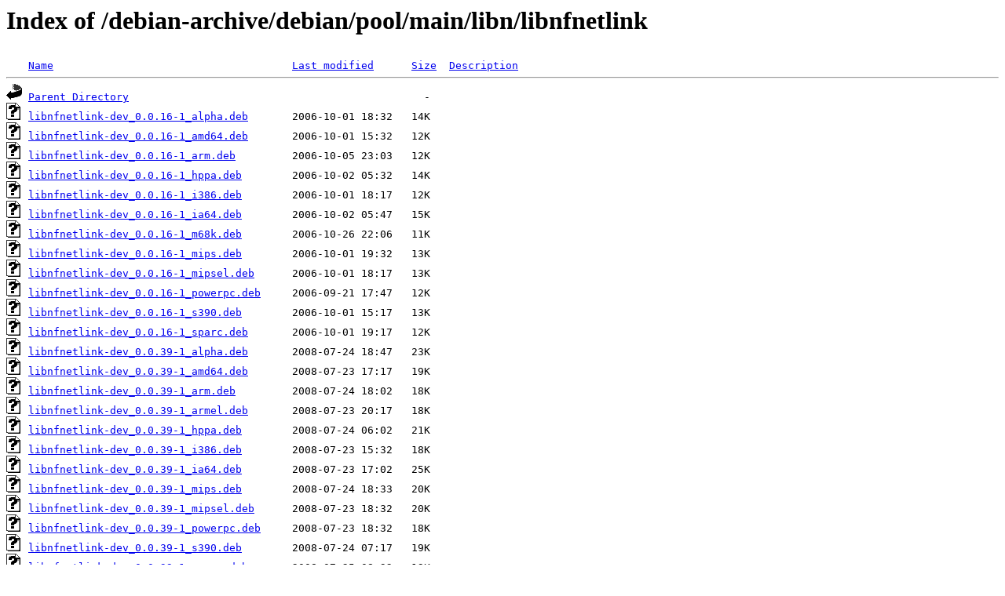

--- FILE ---
content_type: text/html;charset=UTF-8
request_url: https://mirrors.up.pt/debian-archive/debian/pool/main/libn/libnfnetlink/
body_size: 3146
content:
<!DOCTYPE HTML PUBLIC "-//W3C//DTD HTML 3.2 Final//EN">
<html>
 <head>
  <title>Index of /debian-archive/debian/pool/main/libn/libnfnetlink</title>
 </head>
 <body>
<h1>Index of /debian-archive/debian/pool/main/libn/libnfnetlink</h1>
<pre><img src="/icons/blank.gif" alt="Icon "> <a href="?C=N;O=D">Name</a>                                      <a href="?C=M;O=A">Last modified</a>      <a href="?C=S;O=A">Size</a>  <a href="?C=D;O=A">Description</a><hr><img src="/icons/back.gif" alt="[PARENTDIR]"> <a href="/debian-archive/debian/pool/main/libn/">Parent Directory</a>                                               -   
<img src="/icons/unknown.gif" alt="[   ]"> <a href="libnfnetlink-dev_0.0.16-1_alpha.deb">libnfnetlink-dev_0.0.16-1_alpha.deb</a>       2006-10-01 18:32   14K  
<img src="/icons/unknown.gif" alt="[   ]"> <a href="libnfnetlink-dev_0.0.16-1_amd64.deb">libnfnetlink-dev_0.0.16-1_amd64.deb</a>       2006-10-01 15:32   12K  
<img src="/icons/unknown.gif" alt="[   ]"> <a href="libnfnetlink-dev_0.0.16-1_arm.deb">libnfnetlink-dev_0.0.16-1_arm.deb</a>         2006-10-05 23:03   12K  
<img src="/icons/unknown.gif" alt="[   ]"> <a href="libnfnetlink-dev_0.0.16-1_hppa.deb">libnfnetlink-dev_0.0.16-1_hppa.deb</a>        2006-10-02 05:32   14K  
<img src="/icons/unknown.gif" alt="[   ]"> <a href="libnfnetlink-dev_0.0.16-1_i386.deb">libnfnetlink-dev_0.0.16-1_i386.deb</a>        2006-10-01 18:17   12K  
<img src="/icons/unknown.gif" alt="[   ]"> <a href="libnfnetlink-dev_0.0.16-1_ia64.deb">libnfnetlink-dev_0.0.16-1_ia64.deb</a>        2006-10-02 05:47   15K  
<img src="/icons/unknown.gif" alt="[   ]"> <a href="libnfnetlink-dev_0.0.16-1_m68k.deb">libnfnetlink-dev_0.0.16-1_m68k.deb</a>        2006-10-26 22:06   11K  
<img src="/icons/unknown.gif" alt="[   ]"> <a href="libnfnetlink-dev_0.0.16-1_mips.deb">libnfnetlink-dev_0.0.16-1_mips.deb</a>        2006-10-01 19:32   13K  
<img src="/icons/unknown.gif" alt="[   ]"> <a href="libnfnetlink-dev_0.0.16-1_mipsel.deb">libnfnetlink-dev_0.0.16-1_mipsel.deb</a>      2006-10-01 18:17   13K  
<img src="/icons/unknown.gif" alt="[   ]"> <a href="libnfnetlink-dev_0.0.16-1_powerpc.deb">libnfnetlink-dev_0.0.16-1_powerpc.deb</a>     2006-09-21 17:47   12K  
<img src="/icons/unknown.gif" alt="[   ]"> <a href="libnfnetlink-dev_0.0.16-1_s390.deb">libnfnetlink-dev_0.0.16-1_s390.deb</a>        2006-10-01 15:17   13K  
<img src="/icons/unknown.gif" alt="[   ]"> <a href="libnfnetlink-dev_0.0.16-1_sparc.deb">libnfnetlink-dev_0.0.16-1_sparc.deb</a>       2006-10-01 19:17   12K  
<img src="/icons/unknown.gif" alt="[   ]"> <a href="libnfnetlink-dev_0.0.39-1_alpha.deb">libnfnetlink-dev_0.0.39-1_alpha.deb</a>       2008-07-24 18:47   23K  
<img src="/icons/unknown.gif" alt="[   ]"> <a href="libnfnetlink-dev_0.0.39-1_amd64.deb">libnfnetlink-dev_0.0.39-1_amd64.deb</a>       2008-07-23 17:17   19K  
<img src="/icons/unknown.gif" alt="[   ]"> <a href="libnfnetlink-dev_0.0.39-1_arm.deb">libnfnetlink-dev_0.0.39-1_arm.deb</a>         2008-07-24 18:02   18K  
<img src="/icons/unknown.gif" alt="[   ]"> <a href="libnfnetlink-dev_0.0.39-1_armel.deb">libnfnetlink-dev_0.0.39-1_armel.deb</a>       2008-07-23 20:17   18K  
<img src="/icons/unknown.gif" alt="[   ]"> <a href="libnfnetlink-dev_0.0.39-1_hppa.deb">libnfnetlink-dev_0.0.39-1_hppa.deb</a>        2008-07-24 06:02   21K  
<img src="/icons/unknown.gif" alt="[   ]"> <a href="libnfnetlink-dev_0.0.39-1_i386.deb">libnfnetlink-dev_0.0.39-1_i386.deb</a>        2008-07-23 15:32   18K  
<img src="/icons/unknown.gif" alt="[   ]"> <a href="libnfnetlink-dev_0.0.39-1_ia64.deb">libnfnetlink-dev_0.0.39-1_ia64.deb</a>        2008-07-23 17:02   25K  
<img src="/icons/unknown.gif" alt="[   ]"> <a href="libnfnetlink-dev_0.0.39-1_mips.deb">libnfnetlink-dev_0.0.39-1_mips.deb</a>        2008-07-24 18:33   20K  
<img src="/icons/unknown.gif" alt="[   ]"> <a href="libnfnetlink-dev_0.0.39-1_mipsel.deb">libnfnetlink-dev_0.0.39-1_mipsel.deb</a>      2008-07-23 18:32   20K  
<img src="/icons/unknown.gif" alt="[   ]"> <a href="libnfnetlink-dev_0.0.39-1_powerpc.deb">libnfnetlink-dev_0.0.39-1_powerpc.deb</a>     2008-07-23 18:32   18K  
<img src="/icons/unknown.gif" alt="[   ]"> <a href="libnfnetlink-dev_0.0.39-1_s390.deb">libnfnetlink-dev_0.0.39-1_s390.deb</a>        2008-07-24 07:17   19K  
<img src="/icons/unknown.gif" alt="[   ]"> <a href="libnfnetlink-dev_0.0.39-1_sparc.deb">libnfnetlink-dev_0.0.39-1_sparc.deb</a>       2008-07-25 08:32   19K  
<img src="/icons/unknown.gif" alt="[   ]"> <a href="libnfnetlink-dev_1.0.0-1.1_amd64.deb">libnfnetlink-dev_1.0.0-1.1_amd64.deb</a>      2013-01-01 19:14   20K  
<img src="/icons/unknown.gif" alt="[   ]"> <a href="libnfnetlink-dev_1.0.0-1.1_armel.deb">libnfnetlink-dev_1.0.0-1.1_armel.deb</a>      2013-01-01 19:14   19K  
<img src="/icons/unknown.gif" alt="[   ]"> <a href="libnfnetlink-dev_1.0.0-1.1_armhf.deb">libnfnetlink-dev_1.0.0-1.1_armhf.deb</a>      2013-01-01 19:14   18K  
<img src="/icons/unknown.gif" alt="[   ]"> <a href="libnfnetlink-dev_1.0.0-1.1_i386.deb">libnfnetlink-dev_1.0.0-1.1_i386.deb</a>       2013-01-01 18:34   21K  
<img src="/icons/unknown.gif" alt="[   ]"> <a href="libnfnetlink-dev_1.0.0-1.1_ia64.deb">libnfnetlink-dev_1.0.0-1.1_ia64.deb</a>       2013-01-02 13:50   26K  
<img src="/icons/unknown.gif" alt="[   ]"> <a href="libnfnetlink-dev_1.0.0-1.1_mips.deb">libnfnetlink-dev_1.0.0-1.1_mips.deb</a>       2013-01-01 19:14   22K  
<img src="/icons/unknown.gif" alt="[   ]"> <a href="libnfnetlink-dev_1.0.0-1.1_mipsel.deb">libnfnetlink-dev_1.0.0-1.1_mipsel.deb</a>     2013-01-01 19:14   22K  
<img src="/icons/unknown.gif" alt="[   ]"> <a href="libnfnetlink-dev_1.0.0-1.1_powerpc.deb">libnfnetlink-dev_1.0.0-1.1_powerpc.deb</a>    2013-01-01 18:59   19K  
<img src="/icons/unknown.gif" alt="[   ]"> <a href="libnfnetlink-dev_1.0.0-1.1_s390.deb">libnfnetlink-dev_1.0.0-1.1_s390.deb</a>       2013-01-01 19:14   20K  
<img src="/icons/unknown.gif" alt="[   ]"> <a href="libnfnetlink-dev_1.0.0-1.1_s390x.deb">libnfnetlink-dev_1.0.0-1.1_s390x.deb</a>      2013-01-01 18:59   21K  
<img src="/icons/unknown.gif" alt="[   ]"> <a href="libnfnetlink-dev_1.0.0-1.1_sparc.deb">libnfnetlink-dev_1.0.0-1.1_sparc.deb</a>      2013-01-01 19:04   21K  
<img src="/icons/unknown.gif" alt="[   ]"> <a href="libnfnetlink-dev_1.0.0-1_amd64.deb">libnfnetlink-dev_1.0.0-1_amd64.deb</a>        2009-09-14 07:48   20K  
<img src="/icons/unknown.gif" alt="[   ]"> <a href="libnfnetlink-dev_1.0.0-1_armel.deb">libnfnetlink-dev_1.0.0-1_armel.deb</a>        2009-09-14 05:55   19K  
<img src="/icons/unknown.gif" alt="[   ]"> <a href="libnfnetlink-dev_1.0.0-1_i386.deb">libnfnetlink-dev_1.0.0-1_i386.deb</a>         2009-09-13 21:02   19K  
<img src="/icons/unknown.gif" alt="[   ]"> <a href="libnfnetlink-dev_1.0.0-1_ia64.deb">libnfnetlink-dev_1.0.0-1_ia64.deb</a>         2009-09-15 05:41   26K  
<img src="/icons/unknown.gif" alt="[   ]"> <a href="libnfnetlink-dev_1.0.0-1_mips.deb">libnfnetlink-dev_1.0.0-1_mips.deb</a>         2009-09-15 00:47   21K  
<img src="/icons/unknown.gif" alt="[   ]"> <a href="libnfnetlink-dev_1.0.0-1_mipsel.deb">libnfnetlink-dev_1.0.0-1_mipsel.deb</a>       2009-09-15 18:17   21K  
<img src="/icons/unknown.gif" alt="[   ]"> <a href="libnfnetlink-dev_1.0.0-1_powerpc.deb">libnfnetlink-dev_1.0.0-1_powerpc.deb</a>      2009-09-14 06:21   18K  
<img src="/icons/unknown.gif" alt="[   ]"> <a href="libnfnetlink-dev_1.0.0-1_s390.deb">libnfnetlink-dev_1.0.0-1_s390.deb</a>         2009-09-14 17:59   20K  
<img src="/icons/unknown.gif" alt="[   ]"> <a href="libnfnetlink-dev_1.0.0-1_sparc.deb">libnfnetlink-dev_1.0.0-1_sparc.deb</a>        2009-09-15 17:51   19K  
<img src="/icons/unknown.gif" alt="[   ]"> <a href="libnfnetlink-dev_1.0.1-3+b1_amd64.deb">libnfnetlink-dev_1.0.1-3+b1_amd64.deb</a>     2017-07-26 22:43  8.0K  
<img src="/icons/unknown.gif" alt="[   ]"> <a href="libnfnetlink-dev_1.0.1-3+b1_arm64.deb">libnfnetlink-dev_1.0.1-3+b1_arm64.deb</a>     2017-07-26 22:43  8.0K  
<img src="/icons/unknown.gif" alt="[   ]"> <a href="libnfnetlink-dev_1.0.1-3+b1_armel.deb">libnfnetlink-dev_1.0.1-3+b1_armel.deb</a>     2017-07-27 00:14  8.0K  
<img src="/icons/unknown.gif" alt="[   ]"> <a href="libnfnetlink-dev_1.0.1-3+b1_armhf.deb">libnfnetlink-dev_1.0.1-3+b1_armhf.deb</a>     2017-07-26 23:59  8.0K  
<img src="/icons/unknown.gif" alt="[   ]"> <a href="libnfnetlink-dev_1.0.1-3+b1_i386.deb">libnfnetlink-dev_1.0.1-3+b1_i386.deb</a>      2017-07-26 22:59  8.0K  
<img src="/icons/unknown.gif" alt="[   ]"> <a href="libnfnetlink-dev_1.0.1-3+b1_mips.deb">libnfnetlink-dev_1.0.1-3+b1_mips.deb</a>      2017-07-26 22:59  8.0K  
<img src="/icons/unknown.gif" alt="[   ]"> <a href="libnfnetlink-dev_1.0.1-3+b1_mips64el.deb">libnfnetlink-dev_1.0.1-3+b1_mips64el.deb</a>  2017-07-26 23:44  8.0K  
<img src="/icons/unknown.gif" alt="[   ]"> <a href="libnfnetlink-dev_1.0.1-3+b1_mipsel.deb">libnfnetlink-dev_1.0.1-3+b1_mipsel.deb</a>    2017-07-26 23:29  8.0K  
<img src="/icons/unknown.gif" alt="[   ]"> <a href="libnfnetlink-dev_1.0.1-3+b1_ppc64el.deb">libnfnetlink-dev_1.0.1-3+b1_ppc64el.deb</a>   2017-07-26 22:58  8.0K  
<img src="/icons/unknown.gif" alt="[   ]"> <a href="libnfnetlink-dev_1.0.1-3+b1_s390x.deb">libnfnetlink-dev_1.0.1-3+b1_s390x.deb</a>     2017-07-26 22:43  8.0K  
<img src="/icons/unknown.gif" alt="[   ]"> <a href="libnfnetlink-dev_1.0.1-3_amd64.deb">libnfnetlink-dev_1.0.1-3_amd64.deb</a>        2014-04-15 22:46  7.7K  
<img src="/icons/unknown.gif" alt="[   ]"> <a href="libnfnetlink-dev_1.0.1-3_arm64.deb">libnfnetlink-dev_1.0.1-3_arm64.deb</a>        2014-08-17 00:57  7.8K  
<img src="/icons/unknown.gif" alt="[   ]"> <a href="libnfnetlink-dev_1.0.1-3_armel.deb">libnfnetlink-dev_1.0.1-3_armel.deb</a>        2014-04-15 23:26  7.7K  
<img src="/icons/unknown.gif" alt="[   ]"> <a href="libnfnetlink-dev_1.0.1-3_armhf.deb">libnfnetlink-dev_1.0.1-3_armhf.deb</a>        2014-04-16 05:44  7.8K  
<img src="/icons/unknown.gif" alt="[   ]"> <a href="libnfnetlink-dev_1.0.1-3_i386.deb">libnfnetlink-dev_1.0.1-3_i386.deb</a>         2014-04-15 23:26  7.8K  
<img src="/icons/unknown.gif" alt="[   ]"> <a href="libnfnetlink-dev_1.0.1-3_mips.deb">libnfnetlink-dev_1.0.1-3_mips.deb</a>         2014-04-16 01:43  7.7K  
<img src="/icons/unknown.gif" alt="[   ]"> <a href="libnfnetlink-dev_1.0.1-3_mips64el.deb">libnfnetlink-dev_1.0.1-3_mips64el.deb</a>     2015-08-27 04:29  7.7K  
<img src="/icons/unknown.gif" alt="[   ]"> <a href="libnfnetlink-dev_1.0.1-3_mipsel.deb">libnfnetlink-dev_1.0.1-3_mipsel.deb</a>       2014-04-15 23:26  7.8K  
<img src="/icons/unknown.gif" alt="[   ]"> <a href="libnfnetlink-dev_1.0.1-3_powerpc.deb">libnfnetlink-dev_1.0.1-3_powerpc.deb</a>      2014-04-15 23:26  7.8K  
<img src="/icons/unknown.gif" alt="[   ]"> <a href="libnfnetlink-dev_1.0.1-3_ppc64el.deb">libnfnetlink-dev_1.0.1-3_ppc64el.deb</a>      2014-08-19 02:42  7.7K  
<img src="/icons/unknown.gif" alt="[   ]"> <a href="libnfnetlink-dev_1.0.1-3_s390x.deb">libnfnetlink-dev_1.0.1-3_s390x.deb</a>        2014-04-15 23:26  7.8K  
<img src="/icons/unknown.gif" alt="[   ]"> <a href="libnfnetlink0-dbg_0.0.39-1_alpha.deb">libnfnetlink0-dbg_0.0.39-1_alpha.deb</a>      2008-07-24 18:47   21K  
<img src="/icons/unknown.gif" alt="[   ]"> <a href="libnfnetlink0-dbg_0.0.39-1_amd64.deb">libnfnetlink0-dbg_0.0.39-1_amd64.deb</a>      2008-07-23 17:17   20K  
<img src="/icons/unknown.gif" alt="[   ]"> <a href="libnfnetlink0-dbg_0.0.39-1_arm.deb">libnfnetlink0-dbg_0.0.39-1_arm.deb</a>        2008-07-24 18:02   20K  
<img src="/icons/unknown.gif" alt="[   ]"> <a href="libnfnetlink0-dbg_0.0.39-1_armel.deb">libnfnetlink0-dbg_0.0.39-1_armel.deb</a>      2008-07-23 20:17   20K  
<img src="/icons/unknown.gif" alt="[   ]"> <a href="libnfnetlink0-dbg_0.0.39-1_hppa.deb">libnfnetlink0-dbg_0.0.39-1_hppa.deb</a>       2008-07-24 06:02   20K  
<img src="/icons/unknown.gif" alt="[   ]"> <a href="libnfnetlink0-dbg_0.0.39-1_i386.deb">libnfnetlink0-dbg_0.0.39-1_i386.deb</a>       2008-07-23 15:32   20K  
<img src="/icons/unknown.gif" alt="[   ]"> <a href="libnfnetlink0-dbg_0.0.39-1_ia64.deb">libnfnetlink0-dbg_0.0.39-1_ia64.deb</a>       2008-07-23 17:02   18K  
<img src="/icons/unknown.gif" alt="[   ]"> <a href="libnfnetlink0-dbg_0.0.39-1_mips.deb">libnfnetlink0-dbg_0.0.39-1_mips.deb</a>       2008-07-24 18:33   21K  
<img src="/icons/unknown.gif" alt="[   ]"> <a href="libnfnetlink0-dbg_0.0.39-1_mipsel.deb">libnfnetlink0-dbg_0.0.39-1_mipsel.deb</a>     2008-07-23 18:32   21K  
<img src="/icons/unknown.gif" alt="[   ]"> <a href="libnfnetlink0-dbg_0.0.39-1_powerpc.deb">libnfnetlink0-dbg_0.0.39-1_powerpc.deb</a>    2008-07-23 18:32   20K  
<img src="/icons/unknown.gif" alt="[   ]"> <a href="libnfnetlink0-dbg_0.0.39-1_s390.deb">libnfnetlink0-dbg_0.0.39-1_s390.deb</a>       2008-07-24 07:17   20K  
<img src="/icons/unknown.gif" alt="[   ]"> <a href="libnfnetlink0-dbg_0.0.39-1_sparc.deb">libnfnetlink0-dbg_0.0.39-1_sparc.deb</a>      2008-07-25 08:32   18K  
<img src="/icons/unknown.gif" alt="[   ]"> <a href="libnfnetlink0-dbg_1.0.0-1.1_amd64.deb">libnfnetlink0-dbg_1.0.0-1.1_amd64.deb</a>     2013-01-01 19:14   28K  
<img src="/icons/unknown.gif" alt="[   ]"> <a href="libnfnetlink0-dbg_1.0.0-1.1_armel.deb">libnfnetlink0-dbg_1.0.0-1.1_armel.deb</a>     2013-01-01 19:14   21K  
<img src="/icons/unknown.gif" alt="[   ]"> <a href="libnfnetlink0-dbg_1.0.0-1.1_armhf.deb">libnfnetlink0-dbg_1.0.0-1.1_armhf.deb</a>     2013-01-01 19:14   21K  
<img src="/icons/unknown.gif" alt="[   ]"> <a href="libnfnetlink0-dbg_1.0.0-1.1_i386.deb">libnfnetlink0-dbg_1.0.0-1.1_i386.deb</a>      2013-01-01 18:34   24K  
<img src="/icons/unknown.gif" alt="[   ]"> <a href="libnfnetlink0-dbg_1.0.0-1.1_ia64.deb">libnfnetlink0-dbg_1.0.0-1.1_ia64.deb</a>      2013-01-02 13:50   21K  
<img src="/icons/unknown.gif" alt="[   ]"> <a href="libnfnetlink0-dbg_1.0.0-1.1_mips.deb">libnfnetlink0-dbg_1.0.0-1.1_mips.deb</a>      2013-01-01 19:14   22K  
<img src="/icons/unknown.gif" alt="[   ]"> <a href="libnfnetlink0-dbg_1.0.0-1.1_mipsel.deb">libnfnetlink0-dbg_1.0.0-1.1_mipsel.deb</a>    2013-01-01 19:14   22K  
<img src="/icons/unknown.gif" alt="[   ]"> <a href="libnfnetlink0-dbg_1.0.0-1.1_powerpc.deb">libnfnetlink0-dbg_1.0.0-1.1_powerpc.deb</a>   2013-01-01 18:59   23K  
<img src="/icons/unknown.gif" alt="[   ]"> <a href="libnfnetlink0-dbg_1.0.0-1.1_s390.deb">libnfnetlink0-dbg_1.0.0-1.1_s390.deb</a>      2013-01-01 19:14   22K  
<img src="/icons/unknown.gif" alt="[   ]"> <a href="libnfnetlink0-dbg_1.0.0-1.1_s390x.deb">libnfnetlink0-dbg_1.0.0-1.1_s390x.deb</a>     2013-01-01 18:59   23K  
<img src="/icons/unknown.gif" alt="[   ]"> <a href="libnfnetlink0-dbg_1.0.0-1.1_sparc.deb">libnfnetlink0-dbg_1.0.0-1.1_sparc.deb</a>     2013-01-01 19:04   19K  
<img src="/icons/unknown.gif" alt="[   ]"> <a href="libnfnetlink0-dbg_1.0.0-1_amd64.deb">libnfnetlink0-dbg_1.0.0-1_amd64.deb</a>       2009-09-14 07:48   21K  
<img src="/icons/unknown.gif" alt="[   ]"> <a href="libnfnetlink0-dbg_1.0.0-1_armel.deb">libnfnetlink0-dbg_1.0.0-1_armel.deb</a>       2009-09-14 05:55   21K  
<img src="/icons/unknown.gif" alt="[   ]"> <a href="libnfnetlink0-dbg_1.0.0-1_i386.deb">libnfnetlink0-dbg_1.0.0-1_i386.deb</a>        2009-09-13 21:02   21K  
<img src="/icons/unknown.gif" alt="[   ]"> <a href="libnfnetlink0-dbg_1.0.0-1_ia64.deb">libnfnetlink0-dbg_1.0.0-1_ia64.deb</a>        2009-09-15 05:41   19K  
<img src="/icons/unknown.gif" alt="[   ]"> <a href="libnfnetlink0-dbg_1.0.0-1_mips.deb">libnfnetlink0-dbg_1.0.0-1_mips.deb</a>        2009-09-15 00:47   22K  
<img src="/icons/unknown.gif" alt="[   ]"> <a href="libnfnetlink0-dbg_1.0.0-1_mipsel.deb">libnfnetlink0-dbg_1.0.0-1_mipsel.deb</a>      2009-09-15 18:17   21K  
<img src="/icons/unknown.gif" alt="[   ]"> <a href="libnfnetlink0-dbg_1.0.0-1_powerpc.deb">libnfnetlink0-dbg_1.0.0-1_powerpc.deb</a>     2009-09-14 06:21   21K  
<img src="/icons/unknown.gif" alt="[   ]"> <a href="libnfnetlink0-dbg_1.0.0-1_s390.deb">libnfnetlink0-dbg_1.0.0-1_s390.deb</a>        2009-09-14 17:59   21K  
<img src="/icons/unknown.gif" alt="[   ]"> <a href="libnfnetlink0-dbg_1.0.0-1_sparc.deb">libnfnetlink0-dbg_1.0.0-1_sparc.deb</a>       2009-09-15 17:51   19K  
<img src="/icons/unknown.gif" alt="[   ]"> <a href="libnfnetlink0-dbg_1.0.1-3+b1_amd64.deb">libnfnetlink0-dbg_1.0.1-3+b1_amd64.deb</a>    2017-07-26 22:43   32K  
<img src="/icons/unknown.gif" alt="[   ]"> <a href="libnfnetlink0-dbg_1.0.1-3+b1_arm64.deb">libnfnetlink0-dbg_1.0.1-3+b1_arm64.deb</a>    2017-07-26 22:43   33K  
<img src="/icons/unknown.gif" alt="[   ]"> <a href="libnfnetlink0-dbg_1.0.1-3+b1_armel.deb">libnfnetlink0-dbg_1.0.1-3+b1_armel.deb</a>    2017-07-27 00:14   31K  
<img src="/icons/unknown.gif" alt="[   ]"> <a href="libnfnetlink0-dbg_1.0.1-3+b1_armhf.deb">libnfnetlink0-dbg_1.0.1-3+b1_armhf.deb</a>    2017-07-26 23:59   31K  
<img src="/icons/unknown.gif" alt="[   ]"> <a href="libnfnetlink0-dbg_1.0.1-3+b1_i386.deb">libnfnetlink0-dbg_1.0.1-3+b1_i386.deb</a>     2017-07-26 22:59   26K  
<img src="/icons/unknown.gif" alt="[   ]"> <a href="libnfnetlink0-dbg_1.0.1-3+b1_mips.deb">libnfnetlink0-dbg_1.0.1-3+b1_mips.deb</a>     2017-07-26 22:59   32K  
<img src="/icons/unknown.gif" alt="[   ]"> <a href="libnfnetlink0-dbg_1.0.1-3+b1_mips64el.deb">libnfnetlink0-dbg_1.0.1-3+b1_mips64el.deb</a> 2017-07-26 23:44   33K  
<img src="/icons/unknown.gif" alt="[   ]"> <a href="libnfnetlink0-dbg_1.0.1-3+b1_mipsel.deb">libnfnetlink0-dbg_1.0.1-3+b1_mipsel.deb</a>   2017-07-26 23:29   31K  
<img src="/icons/unknown.gif" alt="[   ]"> <a href="libnfnetlink0-dbg_1.0.1-3+b1_ppc64el.deb">libnfnetlink0-dbg_1.0.1-3+b1_ppc64el.deb</a>  2017-07-26 22:58   33K  
<img src="/icons/unknown.gif" alt="[   ]"> <a href="libnfnetlink0-dbg_1.0.1-3+b1_s390x.deb">libnfnetlink0-dbg_1.0.1-3+b1_s390x.deb</a>    2017-07-26 22:43   33K  
<img src="/icons/unknown.gif" alt="[   ]"> <a href="libnfnetlink0-dbg_1.0.1-3_amd64.deb">libnfnetlink0-dbg_1.0.1-3_amd64.deb</a>       2014-04-15 22:46   30K  
<img src="/icons/unknown.gif" alt="[   ]"> <a href="libnfnetlink0-dbg_1.0.1-3_arm64.deb">libnfnetlink0-dbg_1.0.1-3_arm64.deb</a>       2014-08-17 00:57   32K  
<img src="/icons/unknown.gif" alt="[   ]"> <a href="libnfnetlink0-dbg_1.0.1-3_armel.deb">libnfnetlink0-dbg_1.0.1-3_armel.deb</a>       2014-04-15 23:26   30K  
<img src="/icons/unknown.gif" alt="[   ]"> <a href="libnfnetlink0-dbg_1.0.1-3_armhf.deb">libnfnetlink0-dbg_1.0.1-3_armhf.deb</a>       2014-04-16 05:44   30K  
<img src="/icons/unknown.gif" alt="[   ]"> <a href="libnfnetlink0-dbg_1.0.1-3_i386.deb">libnfnetlink0-dbg_1.0.1-3_i386.deb</a>        2014-04-15 23:26   26K  
<img src="/icons/unknown.gif" alt="[   ]"> <a href="libnfnetlink0-dbg_1.0.1-3_mips.deb">libnfnetlink0-dbg_1.0.1-3_mips.deb</a>        2014-04-16 01:43   31K  
<img src="/icons/unknown.gif" alt="[   ]"> <a href="libnfnetlink0-dbg_1.0.1-3_mips64el.deb">libnfnetlink0-dbg_1.0.1-3_mips64el.deb</a>    2015-08-27 04:29   31K  
<img src="/icons/unknown.gif" alt="[   ]"> <a href="libnfnetlink0-dbg_1.0.1-3_mipsel.deb">libnfnetlink0-dbg_1.0.1-3_mipsel.deb</a>      2014-04-15 23:26   30K  
<img src="/icons/unknown.gif" alt="[   ]"> <a href="libnfnetlink0-dbg_1.0.1-3_powerpc.deb">libnfnetlink0-dbg_1.0.1-3_powerpc.deb</a>     2014-04-15 23:26   32K  
<img src="/icons/unknown.gif" alt="[   ]"> <a href="libnfnetlink0-dbg_1.0.1-3_ppc64el.deb">libnfnetlink0-dbg_1.0.1-3_ppc64el.deb</a>     2014-08-19 02:42   32K  
<img src="/icons/unknown.gif" alt="[   ]"> <a href="libnfnetlink0-dbg_1.0.1-3_s390x.deb">libnfnetlink0-dbg_1.0.1-3_s390x.deb</a>       2014-04-15 23:26   30K  
<img src="/icons/unknown.gif" alt="[   ]"> <a href="libnfnetlink0_0.0.39-1_alpha.deb">libnfnetlink0_0.0.39-1_alpha.deb</a>          2008-07-24 18:47   14K  
<img src="/icons/unknown.gif" alt="[   ]"> <a href="libnfnetlink0_0.0.39-1_amd64.deb">libnfnetlink0_0.0.39-1_amd64.deb</a>          2008-07-23 17:17   13K  
<img src="/icons/unknown.gif" alt="[   ]"> <a href="libnfnetlink0_0.0.39-1_arm.deb">libnfnetlink0_0.0.39-1_arm.deb</a>            2008-07-24 18:02   12K  
<img src="/icons/unknown.gif" alt="[   ]"> <a href="libnfnetlink0_0.0.39-1_armel.deb">libnfnetlink0_0.0.39-1_armel.deb</a>          2008-07-23 20:17   11K  
<img src="/icons/unknown.gif" alt="[   ]"> <a href="libnfnetlink0_0.0.39-1_hppa.deb">libnfnetlink0_0.0.39-1_hppa.deb</a>           2008-07-24 06:02   13K  
<img src="/icons/unknown.gif" alt="[   ]"> <a href="libnfnetlink0_0.0.39-1_i386.deb">libnfnetlink0_0.0.39-1_i386.deb</a>           2008-07-23 15:32   12K  
<img src="/icons/unknown.gif" alt="[   ]"> <a href="libnfnetlink0_0.0.39-1_ia64.deb">libnfnetlink0_0.0.39-1_ia64.deb</a>           2008-07-23 17:02   17K  
<img src="/icons/unknown.gif" alt="[   ]"> <a href="libnfnetlink0_0.0.39-1_mips.deb">libnfnetlink0_0.0.39-1_mips.deb</a>           2008-07-24 18:33   12K  
<img src="/icons/unknown.gif" alt="[   ]"> <a href="libnfnetlink0_0.0.39-1_mipsel.deb">libnfnetlink0_0.0.39-1_mipsel.deb</a>         2008-07-23 18:32   12K  
<img src="/icons/unknown.gif" alt="[   ]"> <a href="libnfnetlink0_0.0.39-1_powerpc.deb">libnfnetlink0_0.0.39-1_powerpc.deb</a>        2008-07-23 18:32   13K  
<img src="/icons/unknown.gif" alt="[   ]"> <a href="libnfnetlink0_0.0.39-1_s390.deb">libnfnetlink0_0.0.39-1_s390.deb</a>           2008-07-24 07:17   14K  
<img src="/icons/unknown.gif" alt="[   ]"> <a href="libnfnetlink0_0.0.39-1_sparc.deb">libnfnetlink0_0.0.39-1_sparc.deb</a>          2008-07-25 08:32   12K  
<img src="/icons/unknown.gif" alt="[   ]"> <a href="libnfnetlink0_1.0.0-1.1_amd64.deb">libnfnetlink0_1.0.0-1.1_amd64.deb</a>         2013-01-01 19:14   14K  
<img src="/icons/unknown.gif" alt="[   ]"> <a href="libnfnetlink0_1.0.0-1.1_armel.deb">libnfnetlink0_1.0.0-1.1_armel.deb</a>         2013-01-01 19:14   13K  
<img src="/icons/unknown.gif" alt="[   ]"> <a href="libnfnetlink0_1.0.0-1.1_armhf.deb">libnfnetlink0_1.0.0-1.1_armhf.deb</a>         2013-01-01 19:14   12K  
<img src="/icons/unknown.gif" alt="[   ]"> <a href="libnfnetlink0_1.0.0-1.1_i386.deb">libnfnetlink0_1.0.0-1.1_i386.deb</a>          2013-01-01 18:34   15K  
<img src="/icons/unknown.gif" alt="[   ]"> <a href="libnfnetlink0_1.0.0-1.1_ia64.deb">libnfnetlink0_1.0.0-1.1_ia64.deb</a>          2013-01-02 13:50   18K  
<img src="/icons/unknown.gif" alt="[   ]"> <a href="libnfnetlink0_1.0.0-1.1_mips.deb">libnfnetlink0_1.0.0-1.1_mips.deb</a>          2013-01-01 19:14   13K  
<img src="/icons/unknown.gif" alt="[   ]"> <a href="libnfnetlink0_1.0.0-1.1_mipsel.deb">libnfnetlink0_1.0.0-1.1_mipsel.deb</a>        2013-01-01 19:14   13K  
<img src="/icons/unknown.gif" alt="[   ]"> <a href="libnfnetlink0_1.0.0-1.1_powerpc.deb">libnfnetlink0_1.0.0-1.1_powerpc.deb</a>       2013-01-01 18:59   13K  
<img src="/icons/unknown.gif" alt="[   ]"> <a href="libnfnetlink0_1.0.0-1.1_s390.deb">libnfnetlink0_1.0.0-1.1_s390.deb</a>          2013-01-01 19:14   15K  
<img src="/icons/unknown.gif" alt="[   ]"> <a href="libnfnetlink0_1.0.0-1.1_s390x.deb">libnfnetlink0_1.0.0-1.1_s390x.deb</a>         2013-01-01 18:59   15K  
<img src="/icons/unknown.gif" alt="[   ]"> <a href="libnfnetlink0_1.0.0-1.1_sparc.deb">libnfnetlink0_1.0.0-1.1_sparc.deb</a>         2013-01-01 19:04   12K  
<img src="/icons/unknown.gif" alt="[   ]"> <a href="libnfnetlink0_1.0.0-1_amd64.deb">libnfnetlink0_1.0.0-1_amd64.deb</a>           2009-09-14 07:48   14K  
<img src="/icons/unknown.gif" alt="[   ]"> <a href="libnfnetlink0_1.0.0-1_armel.deb">libnfnetlink0_1.0.0-1_armel.deb</a>           2009-09-14 05:55   12K  
<img src="/icons/unknown.gif" alt="[   ]"> <a href="libnfnetlink0_1.0.0-1_i386.deb">libnfnetlink0_1.0.0-1_i386.deb</a>            2009-09-13 21:02   12K  
<img src="/icons/unknown.gif" alt="[   ]"> <a href="libnfnetlink0_1.0.0-1_ia64.deb">libnfnetlink0_1.0.0-1_ia64.deb</a>            2009-09-15 05:41   18K  
<img src="/icons/unknown.gif" alt="[   ]"> <a href="libnfnetlink0_1.0.0-1_mips.deb">libnfnetlink0_1.0.0-1_mips.deb</a>            2009-09-15 00:47   12K  
<img src="/icons/unknown.gif" alt="[   ]"> <a href="libnfnetlink0_1.0.0-1_mipsel.deb">libnfnetlink0_1.0.0-1_mipsel.deb</a>          2009-09-15 18:17   12K  
<img src="/icons/unknown.gif" alt="[   ]"> <a href="libnfnetlink0_1.0.0-1_powerpc.deb">libnfnetlink0_1.0.0-1_powerpc.deb</a>         2009-09-14 06:21   13K  
<img src="/icons/unknown.gif" alt="[   ]"> <a href="libnfnetlink0_1.0.0-1_s390.deb">libnfnetlink0_1.0.0-1_s390.deb</a>            2009-09-14 17:59   14K  
<img src="/icons/unknown.gif" alt="[   ]"> <a href="libnfnetlink0_1.0.0-1_sparc.deb">libnfnetlink0_1.0.0-1_sparc.deb</a>           2009-09-15 17:51   12K  
<img src="/icons/unknown.gif" alt="[   ]"> <a href="libnfnetlink0_1.0.1-3+b1_amd64.deb">libnfnetlink0_1.0.1-3+b1_amd64.deb</a>        2017-07-26 22:43   14K  
<img src="/icons/unknown.gif" alt="[   ]"> <a href="libnfnetlink0_1.0.1-3+b1_arm64.deb">libnfnetlink0_1.0.1-3+b1_arm64.deb</a>        2017-07-26 22:43   12K  
<img src="/icons/unknown.gif" alt="[   ]"> <a href="libnfnetlink0_1.0.1-3+b1_armel.deb">libnfnetlink0_1.0.1-3+b1_armel.deb</a>        2017-07-27 00:14   12K  
<img src="/icons/unknown.gif" alt="[   ]"> <a href="libnfnetlink0_1.0.1-3+b1_armhf.deb">libnfnetlink0_1.0.1-3+b1_armhf.deb</a>        2017-07-26 23:59   12K  
<img src="/icons/unknown.gif" alt="[   ]"> <a href="libnfnetlink0_1.0.1-3+b1_i386.deb">libnfnetlink0_1.0.1-3+b1_i386.deb</a>         2017-07-26 22:59   14K  
<img src="/icons/unknown.gif" alt="[   ]"> <a href="libnfnetlink0_1.0.1-3+b1_mips.deb">libnfnetlink0_1.0.1-3+b1_mips.deb</a>         2017-07-26 22:59   12K  
<img src="/icons/unknown.gif" alt="[   ]"> <a href="libnfnetlink0_1.0.1-3+b1_mips64el.deb">libnfnetlink0_1.0.1-3+b1_mips64el.deb</a>     2017-07-26 23:44   12K  
<img src="/icons/unknown.gif" alt="[   ]"> <a href="libnfnetlink0_1.0.1-3+b1_mipsel.deb">libnfnetlink0_1.0.1-3+b1_mipsel.deb</a>       2017-07-26 23:29   12K  
<img src="/icons/unknown.gif" alt="[   ]"> <a href="libnfnetlink0_1.0.1-3+b1_ppc64el.deb">libnfnetlink0_1.0.1-3+b1_ppc64el.deb</a>      2017-07-26 22:58   13K  
<img src="/icons/unknown.gif" alt="[   ]"> <a href="libnfnetlink0_1.0.1-3+b1_s390x.deb">libnfnetlink0_1.0.1-3+b1_s390x.deb</a>        2017-07-26 22:43   13K  
<img src="/icons/unknown.gif" alt="[   ]"> <a href="libnfnetlink0_1.0.1-3_amd64.deb">libnfnetlink0_1.0.1-3_amd64.deb</a>           2014-04-15 22:46   13K  
<img src="/icons/unknown.gif" alt="[   ]"> <a href="libnfnetlink0_1.0.1-3_arm64.deb">libnfnetlink0_1.0.1-3_arm64.deb</a>           2014-08-17 00:57   12K  
<img src="/icons/unknown.gif" alt="[   ]"> <a href="libnfnetlink0_1.0.1-3_armel.deb">libnfnetlink0_1.0.1-3_armel.deb</a>           2014-04-15 23:26   12K  
<img src="/icons/unknown.gif" alt="[   ]"> <a href="libnfnetlink0_1.0.1-3_armhf.deb">libnfnetlink0_1.0.1-3_armhf.deb</a>           2014-04-16 05:44   11K  
<img src="/icons/unknown.gif" alt="[   ]"> <a href="libnfnetlink0_1.0.1-3_i386.deb">libnfnetlink0_1.0.1-3_i386.deb</a>            2014-04-15 23:26   13K  
<img src="/icons/unknown.gif" alt="[   ]"> <a href="libnfnetlink0_1.0.1-3_mips.deb">libnfnetlink0_1.0.1-3_mips.deb</a>            2014-04-16 01:43   12K  
<img src="/icons/unknown.gif" alt="[   ]"> <a href="libnfnetlink0_1.0.1-3_mips64el.deb">libnfnetlink0_1.0.1-3_mips64el.deb</a>        2015-08-27 04:29   12K  
<img src="/icons/unknown.gif" alt="[   ]"> <a href="libnfnetlink0_1.0.1-3_mipsel.deb">libnfnetlink0_1.0.1-3_mipsel.deb</a>          2014-04-15 23:26   12K  
<img src="/icons/unknown.gif" alt="[   ]"> <a href="libnfnetlink0_1.0.1-3_powerpc.deb">libnfnetlink0_1.0.1-3_powerpc.deb</a>         2014-04-15 23:26   12K  
<img src="/icons/unknown.gif" alt="[   ]"> <a href="libnfnetlink0_1.0.1-3_ppc64el.deb">libnfnetlink0_1.0.1-3_ppc64el.deb</a>         2014-08-19 02:42   12K  
<img src="/icons/unknown.gif" alt="[   ]"> <a href="libnfnetlink0_1.0.1-3_s390x.deb">libnfnetlink0_1.0.1-3_s390x.deb</a>           2014-04-15 23:26   13K  
<img src="/icons/unknown.gif" alt="[   ]"> <a href="libnfnetlink1-dbg_0.0.16-1_alpha.deb">libnfnetlink1-dbg_0.0.16-1_alpha.deb</a>      2006-10-01 18:32   11K  
<img src="/icons/unknown.gif" alt="[   ]"> <a href="libnfnetlink1-dbg_0.0.16-1_amd64.deb">libnfnetlink1-dbg_0.0.16-1_amd64.deb</a>      2006-10-01 15:32   11K  
<img src="/icons/unknown.gif" alt="[   ]"> <a href="libnfnetlink1-dbg_0.0.16-1_arm.deb">libnfnetlink1-dbg_0.0.16-1_arm.deb</a>        2006-10-05 23:03   10K  
<img src="/icons/unknown.gif" alt="[   ]"> <a href="libnfnetlink1-dbg_0.0.16-1_hppa.deb">libnfnetlink1-dbg_0.0.16-1_hppa.deb</a>       2006-10-02 05:32   10K  
<img src="/icons/unknown.gif" alt="[   ]"> <a href="libnfnetlink1-dbg_0.0.16-1_i386.deb">libnfnetlink1-dbg_0.0.16-1_i386.deb</a>       2006-10-01 18:17   10K  
<img src="/icons/unknown.gif" alt="[   ]"> <a href="libnfnetlink1-dbg_0.0.16-1_ia64.deb">libnfnetlink1-dbg_0.0.16-1_ia64.deb</a>       2006-10-02 05:47   10K  
<img src="/icons/unknown.gif" alt="[   ]"> <a href="libnfnetlink1-dbg_0.0.16-1_m68k.deb">libnfnetlink1-dbg_0.0.16-1_m68k.deb</a>       2006-10-26 22:06  9.6K  
<img src="/icons/unknown.gif" alt="[   ]"> <a href="libnfnetlink1-dbg_0.0.16-1_mips.deb">libnfnetlink1-dbg_0.0.16-1_mips.deb</a>       2006-10-01 19:32   11K  
<img src="/icons/unknown.gif" alt="[   ]"> <a href="libnfnetlink1-dbg_0.0.16-1_mipsel.deb">libnfnetlink1-dbg_0.0.16-1_mipsel.deb</a>     2006-10-01 18:17   11K  
<img src="/icons/unknown.gif" alt="[   ]"> <a href="libnfnetlink1-dbg_0.0.16-1_powerpc.deb">libnfnetlink1-dbg_0.0.16-1_powerpc.deb</a>    2006-09-21 17:47   10K  
<img src="/icons/unknown.gif" alt="[   ]"> <a href="libnfnetlink1-dbg_0.0.16-1_s390.deb">libnfnetlink1-dbg_0.0.16-1_s390.deb</a>       2006-10-01 15:17   10K  
<img src="/icons/unknown.gif" alt="[   ]"> <a href="libnfnetlink1-dbg_0.0.16-1_sparc.deb">libnfnetlink1-dbg_0.0.16-1_sparc.deb</a>      2006-10-01 19:17  9.2K  
<img src="/icons/unknown.gif" alt="[   ]"> <a href="libnfnetlink1_0.0.16-1_alpha.deb">libnfnetlink1_0.0.16-1_alpha.deb</a>          2006-10-01 18:32  8.8K  
<img src="/icons/unknown.gif" alt="[   ]"> <a href="libnfnetlink1_0.0.16-1_amd64.deb">libnfnetlink1_0.0.16-1_amd64.deb</a>          2006-10-01 15:32  8.0K  
<img src="/icons/unknown.gif" alt="[   ]"> <a href="libnfnetlink1_0.0.16-1_arm.deb">libnfnetlink1_0.0.16-1_arm.deb</a>            2006-10-05 23:03  7.4K  
<img src="/icons/unknown.gif" alt="[   ]"> <a href="libnfnetlink1_0.0.16-1_hppa.deb">libnfnetlink1_0.0.16-1_hppa.deb</a>           2006-10-02 05:32  8.5K  
<img src="/icons/unknown.gif" alt="[   ]"> <a href="libnfnetlink1_0.0.16-1_i386.deb">libnfnetlink1_0.0.16-1_i386.deb</a>           2006-10-01 18:17  7.4K  
<img src="/icons/unknown.gif" alt="[   ]"> <a href="libnfnetlink1_0.0.16-1_ia64.deb">libnfnetlink1_0.0.16-1_ia64.deb</a>           2006-10-02 05:47   10K  
<img src="/icons/unknown.gif" alt="[   ]"> <a href="libnfnetlink1_0.0.16-1_m68k.deb">libnfnetlink1_0.0.16-1_m68k.deb</a>           2006-10-26 22:06  6.9K  
<img src="/icons/unknown.gif" alt="[   ]"> <a href="libnfnetlink1_0.0.16-1_mips.deb">libnfnetlink1_0.0.16-1_mips.deb</a>           2006-10-01 19:32  7.8K  
<img src="/icons/unknown.gif" alt="[   ]"> <a href="libnfnetlink1_0.0.16-1_mipsel.deb">libnfnetlink1_0.0.16-1_mipsel.deb</a>         2006-10-01 18:17  7.8K  
<img src="/icons/unknown.gif" alt="[   ]"> <a href="libnfnetlink1_0.0.16-1_powerpc.deb">libnfnetlink1_0.0.16-1_powerpc.deb</a>        2006-09-21 17:47  7.4K  
<img src="/icons/unknown.gif" alt="[   ]"> <a href="libnfnetlink1_0.0.16-1_s390.deb">libnfnetlink1_0.0.16-1_s390.deb</a>           2006-10-01 15:17  8.3K  
<img src="/icons/unknown.gif" alt="[   ]"> <a href="libnfnetlink1_0.0.16-1_sparc.deb">libnfnetlink1_0.0.16-1_sparc.deb</a>          2006-10-01 19:17  7.4K  
<img src="/icons/compressed.gif" alt="[   ]"> <a href="libnfnetlink_0.0.16-1.diff.gz">libnfnetlink_0.0.16-1.diff.gz</a>             2006-09-21 17:47  2.4K  
<img src="/icons/text.gif" alt="[TXT]"> <a href="libnfnetlink_0.0.16-1.dsc">libnfnetlink_0.0.16-1.dsc</a>                 2006-09-21 17:47  731   
<img src="/icons/compressed.gif" alt="[   ]"> <a href="libnfnetlink_0.0.16.orig.tar.gz">libnfnetlink_0.0.16.orig.tar.gz</a>           2006-09-21 17:47  300K  
<img src="/icons/compressed.gif" alt="[   ]"> <a href="libnfnetlink_0.0.39-1.diff.gz">libnfnetlink_0.0.39-1.diff.gz</a>             2008-07-23 15:32  2.2K  
<img src="/icons/text.gif" alt="[TXT]"> <a href="libnfnetlink_0.0.39-1.dsc">libnfnetlink_0.0.39-1.dsc</a>                 2008-07-23 15:32  1.1K  
<img src="/icons/compressed.gif" alt="[   ]"> <a href="libnfnetlink_0.0.39.orig.tar.gz">libnfnetlink_0.0.39.orig.tar.gz</a>           2008-07-23 15:32  331K  
<img src="/icons/compressed.gif" alt="[   ]"> <a href="libnfnetlink_1.0.0-1.1.diff.gz">libnfnetlink_1.0.0-1.1.diff.gz</a>            2013-01-01 18:34  3.0K  
<img src="/icons/text.gif" alt="[TXT]"> <a href="libnfnetlink_1.0.0-1.1.dsc">libnfnetlink_1.0.0-1.1.dsc</a>                2013-01-01 18:34  1.9K  
<img src="/icons/compressed.gif" alt="[   ]"> <a href="libnfnetlink_1.0.0-1.diff.gz">libnfnetlink_1.0.0-1.diff.gz</a>              2009-09-13 21:02  2.4K  
<img src="/icons/text.gif" alt="[TXT]"> <a href="libnfnetlink_1.0.0-1.dsc">libnfnetlink_1.0.0-1.dsc</a>                  2009-09-13 21:02  1.1K  
<img src="/icons/compressed.gif" alt="[   ]"> <a href="libnfnetlink_1.0.0.orig.tar.gz">libnfnetlink_1.0.0.orig.tar.gz</a>            2009-09-13 21:02  330K  
<img src="/icons/unknown.gif" alt="[   ]"> <a href="libnfnetlink_1.0.1-3.debian.tar.xz">libnfnetlink_1.0.1-3.debian.tar.xz</a>        2014-04-15 22:46  2.9K  
<img src="/icons/text.gif" alt="[TXT]"> <a href="libnfnetlink_1.0.1-3.dsc">libnfnetlink_1.0.1-3.dsc</a>                  2014-04-15 22:46  1.9K  
<img src="/icons/unknown.gif" alt="[   ]"> <a href="libnfnetlink_1.0.1.orig.tar.bz2">libnfnetlink_1.0.1.orig.tar.bz2</a>           2013-02-24 11:21  313K  
<hr></pre>
<small>
<div>
<a href="http://www.up.pt" target="_blank">Universidade do Porto</a> | <a href="mailto:helpdesk@up.pt" target="_blank">Helpdesk</a> <br/>
</div>
</small>
</body>
</html>

